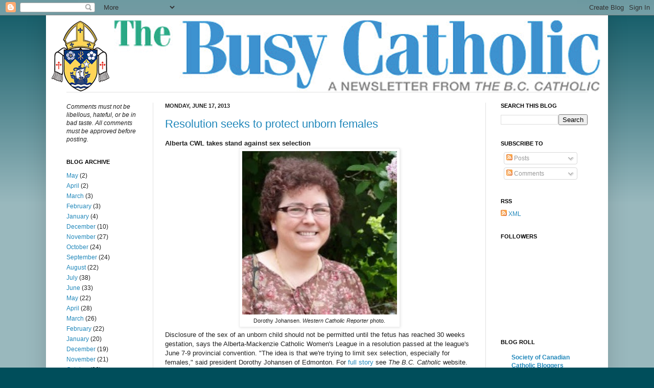

--- FILE ---
content_type: text/html; charset=UTF-8
request_url: http://busycatholic.blogspot.com/2013/06/resolution-seeks-to-protect-unborn.html
body_size: 12493
content:
<!DOCTYPE html>
<html class='v2' dir='ltr' xmlns='http://www.w3.org/1999/xhtml' xmlns:b='http://www.google.com/2005/gml/b' xmlns:data='http://www.google.com/2005/gml/data' xmlns:expr='http://www.google.com/2005/gml/expr'>
<head>
<link href='https://www.blogger.com/static/v1/widgets/335934321-css_bundle_v2.css' rel='stylesheet' type='text/css'/>
<meta content='IE=EmulateIE7' http-equiv='X-UA-Compatible'/>
<meta content='width=1100' name='viewport'/>
<meta content='text/html; charset=UTF-8' http-equiv='Content-Type'/>
<meta content='blogger' name='generator'/>
<link href='http://busycatholic.blogspot.com/favicon.ico' rel='icon' type='image/x-icon'/>
<link href='http://busycatholic.blogspot.com/2013/06/resolution-seeks-to-protect-unborn.html' rel='canonical'/>
<link rel="alternate" type="application/atom+xml" title="The Busy Catholic - Atom" href="http://busycatholic.blogspot.com/feeds/posts/default" />
<link rel="alternate" type="application/rss+xml" title="The Busy Catholic - RSS" href="http://busycatholic.blogspot.com/feeds/posts/default?alt=rss" />
<link rel="service.post" type="application/atom+xml" title="The Busy Catholic - Atom" href="https://www.blogger.com/feeds/7755901990281801992/posts/default" />

<link rel="alternate" type="application/atom+xml" title="The Busy Catholic - Atom" href="http://busycatholic.blogspot.com/feeds/2518886919595735625/comments/default" />
<!--Can't find substitution for tag [blog.ieCssRetrofitLinks]-->
<link href='https://blogger.googleusercontent.com/img/b/R29vZ2xl/AVvXsEhQdwhg5xyfKRyYK-6MR4UHJeCTPKd7G200lu6VivRMyEQHhzWz9yvUIfY1vny6l1v5zOi75q3SO1v1uxMeI6mqLbew3u8c0FkKHcApD1lzt3qkmAdCVbGBkvZPuVt7eaWt69X7I7Qu6d0/s320/wcan13-06-17resized.jpg' rel='image_src'/>
<meta content='http://busycatholic.blogspot.com/2013/06/resolution-seeks-to-protect-unborn.html' property='og:url'/>
<meta content='Resolution seeks to protect unborn females' property='og:title'/>
<meta content='The B.C. Catholic newspaper blog. Publishing since 1931 in Vancouver.' property='og:description'/>
<meta content='https://blogger.googleusercontent.com/img/b/R29vZ2xl/AVvXsEhQdwhg5xyfKRyYK-6MR4UHJeCTPKd7G200lu6VivRMyEQHhzWz9yvUIfY1vny6l1v5zOi75q3SO1v1uxMeI6mqLbew3u8c0FkKHcApD1lzt3qkmAdCVbGBkvZPuVt7eaWt69X7I7Qu6d0/w1200-h630-p-k-no-nu/wcan13-06-17resized.jpg' property='og:image'/>
<title>The Busy Catholic: Resolution seeks to protect unborn females</title>
<style id='page-skin-1' type='text/css'><!--
/*
-----------------------------------------------
----------------------------------------------- */
/* Variable definitions
====================
<Variable name="keycolor" description="Main Color" type="color" default="#66bbdd"/>
<Group description="Page Text" selector=".content-inner">
<Variable name="body.font" description="Font" type="font"
default="normal normal 12px Arial, Tahoma, Helvetica, FreeSans, sans-serif"/>
<Variable name="body.text.color" description="Text Color" type="color" default="#222222"/>
</Group>
<Group description="Backgrounds" selector=".body-fauxcolumns-outer">
<Variable name="body.background.color" description="Outer Background" type="color" default="#66bbdd"/>
<Variable name="content.background.color" description="Main Background" type="color" default="#ffffff"/>
<Variable name="header.background.color" description="Header Background" type="color" default="transparent"/>
</Group>
<Group description="Links" selector=".main-outer">
<Variable name="link.color" description="Link Color" type="color" default="#2288bb"/>
<Variable name="link.visited.color" description="Visited Color" type="color" default="#888888"/>
<Variable name="link.hover.color" description="Hover Color" type="color" default="#33aaff"/>
</Group>
<Group description="Blog Title" selector=".header">
<Variable name="header.font" description="Font" type="font"
default="normal normal 60px Arial, Tahoma, Helvetica, FreeSans, sans-serif"/>
<Variable name="header.text.color" description="Title Color" type="color" default="#3399bb" />
<Variable name="description.text.color" description="Description Color" type="color"
default="#777777" />
</Group>
<Group description="Tabs Text" selector=".tabs-outer .PageList">
<Variable name="tabs.font" description="Font" type="font"
default="normal normal 14px Arial, Tahoma, Helvetica, FreeSans, sans-serif"/>
<Variable name="tabs.text.color" description="Text Color" type="color" default="#999999"/>
<Variable name="tabs.selected.text.color" description="Selected Color" type="color" default="#000000"/>
</Group>
<Group description="Tabs Background" selector=".tabs-outer .PageList">
<Variable name="tabs.background.color" description="Background Color" type="color" default="#f5f5f5"/>
<Variable name="tabs.selected.background.color" description="Selected Color" type="color" default="#eeeeee"/>
</Group>
<Group description="Post Title" selector=".post">
<Variable name="post.title.font" description="Font" type="font"
default="normal normal 22px Arial, Tahoma, Helvetica, FreeSans, sans-serif"/>
</Group>
<Group description="Date Header" selector=".date-header">
<Variable name="date.header.color" description="Text Color" type="color"
default="#222222"/>
<Variable name="date.header.background.color" description="Background Color" type="color"
default="transparent"/>
</Group>
<Group description="Post Footer" selector=".post-footer">
<Variable name="post.footer.text.color" description="Text Color" type="color" default="#666666"/>
<Variable name="post.footer.background.color" description="Background Color" type="color"
default="#f9f9f9"/>
<Variable name="post.footer.border.color" description="Shadow Color" type="color" default="#eeeeee"/>
</Group>
<Group description="Gadgets" selector=".sidebar .widget">
<Variable name="widget.title.font" description="Title Font" type="font"
default="normal bold 11px Arial, Tahoma, Helvetica, FreeSans, sans-serif"/>
<Variable name="widget.title.text.color" description="Title Color" type="color" default="#000000"/>
<Variable name="widget.alternate.text.color" description="Alternate Color" type="color" default="#999999"/>
</Group>
<Group description="Images" selector=".main-inner">
<Variable name="image.background.color" description="Background Color" type="color" default="#ffffff"/>
<Variable name="image.border.color" description="Border Color" type="color" default="#eeeeee"/>
<Variable name="image.text.color" description="Caption Text Color" type="color" default="#222222"/>
</Group>
<Group description="Accents" selector=".content-inner">
<Variable name="body.rule.color" description="Separator Line Color" type="color" default="#eeeeee"/>
<Variable name="tabs.border.color" description="Tabs Border Color" type="color" default="#e1e1e1"/>
</Group>
<Variable name="body.background" description="Body Background" type="background"
color="#004e5b" default="$(color) none repeat scroll top left"/>
<Variable name="body.background.override" description="Body Background Override" type="string" default=""/>
<Variable name="body.background.gradient.cap" description="Body Gradient Cap" type="url"
default="url(http://www.blogblog.com/1kt/simple/gradients_light.png)"/>
<Variable name="body.background.gradient.tile" description="Body Gradient Tile" type="url"
default="url(http://www.blogblog.com/1kt/simple/body_gradient_tile_light.png)"/>
<Variable name="content.background.color.selector" description="Content Background Color Selector" type="string" default=".content-inner"/>
<Variable name="content.padding" description="Content Padding" type="length" default="10px"/>
<Variable name="content.padding.horizontal" description="Content Horizontal Padding" type="length" default="10px"/>
<Variable name="content.shadow.spread" description="Content Shadow Spread" type="length" default="40px"/>
<Variable name="content.shadow.spread.webkit" description="Content Shadow Spread (WebKit)" type="length" default="5px"/>
<Variable name="content.shadow.spread.ie" description="Content Shadow Spread (IE)" type="length" default="10px"/>
<Variable name="main.border.width" description="Main Border Width" type="length" default="0"/>
<Variable name="header.background.gradient" description="Header Gradient" type="url" default="none"/>
<Variable name="header.shadow.offset.left" description="Header Shadow Offset Left" type="length" default="-1px"/>
<Variable name="header.shadow.offset.top" description="Header Shadow Offset Top" type="length" default="-1px"/>
<Variable name="header.shadow.spread" description="Header Shadow Spread" type="length" default="1px"/>
<Variable name="header.padding" description="Header Padding" type="length" default="10px"/>
<Variable name="header.border.size" description="Header Border Size" type="length" default="1px"/>
<Variable name="header.bottom.border.size" description="Header Bottom Border Size" type="length" default="1px"/>
<Variable name="header.border.horizontalsize" description="Header Horizontal Border Size" type="length" default="0"/>
<Variable name="description.text.size" description="Description Text Size" type="string" default="140%"/>
<Variable name="tabs.margin.top" description="Tabs Margin Top" type="length" default="0" />
<Variable name="tabs.margin.side" description="Tabs Side Margin" type="length" default="30px" />
<Variable name="tabs.background.gradient" description="Tabs Background Gradient" type="url"
default="url(http://www.blogblog.com/1kt/simple/gradients_light.png)"/>
<Variable name="tabs.border.width" description="Tabs Border Width" type="length" default="1px"/>
<Variable name="tabs.bevel.border.width" description="Tabs Bevel Border Width" type="length" default="1px"/>
<Variable name="date.header.padding" description="Date Header Padding" type="string" default="inherit"/>
<Variable name="date.header.letterspacing" description="Date Header Letter Spacing" type="string" default="inherit"/>
<Variable name="post.margin.bottom" description="Post Bottom Margin" type="length" default="25px"/>
<Variable name="image.border.small.size" description="Image Border Small Size" type="length" default="2px"/>
<Variable name="image.border.large.size" description="Image Border Large Size" type="length" default="5px"/>
<Variable name="page.width.selector" description="Page Width Selector" type="string" default=".region-inner"/>
<Variable name="page.width" description="Page Width" type="string" default="auto"/>
<Variable name="main.section.margin" description="Main Section Margin" type="length" default="8px"/>
<Variable name="main.padding" description="Main Padding" type="length" default="8px"/>
<Variable name="main.padding.top" description="Main Padding Top" type="length" default="20px"/>
<Variable name="main.padding.bottom" description="Main Padding Bottom" type="length" default="20px"/>
<Variable name="paging.background"
color="#ffffff"
description="Background of blog paging area" type="background"
default="transparent none no-repeat scroll top center"/>
<Variable name="footer.bevel" description="Bevel border length of footer" type="length" default="0"/>
<Variable name="startSide" description="Side where text starts in blog language" type="automatic" default="left"/>
<Variable name="endSide" description="Side where text ends in blog language" type="automatic" default="right"/>
*/
/* Content
----------------------------------------------- */
body {
font: normal normal 12px Arial, Tahoma, Helvetica, FreeSans, sans-serif;
color: #222222;
background: #004e5b none repeat scroll top left;
padding: 0 40px 40px 40px;
}
body.mobile {
padding: 0 5px 5px;
}
html body .region-inner {
min-width: 0;
max-width: 100%;
width: auto;
}
a:link {
text-decoration:none;
color: #2288bb;
}
a:visited {
text-decoration:none;
color: #888888;
}
a:hover {
text-decoration:underline;
color: #33aaff;
}
.body-fauxcolumn-outer .fauxcolumn-inner {
background: transparent url(http://www.blogblog.com/1kt/simple/body_gradient_tile_light.png) repeat scroll top left;
_background-image: none;
}
.body-fauxcolumn-outer .cap-top {
position: absolute;
z-index: 1;
height: 400px;
width: 100%;
background: #004e5b none repeat scroll top left;
}
.body-fauxcolumn-outer .cap-top .cap-left {
width: 100%;
background: transparent url(http://www.blogblog.com/1kt/simple/gradients_light.png) repeat-x scroll top left;
_background-image: none;
}
.content-outer {
-moz-box-shadow: 0 0 40px rgba(0, 0, 0, .15);
-webkit-box-shadow: 0 0 5px rgba(0, 0, 0, .15);
-goog-ms-box-shadow: 0 0 10px #333333;
box-shadow: 0 0 40px rgba(0, 0, 0, .15);
margin-bottom: 1px;
}
.content-inner {
padding: 10px 10px;
}
.content-inner {
background-color: #ffffff;
}
/* Header
----------------------------------------------- */
.header-outer {
background: transparent none repeat-x scroll 0 -400px;
_background-image: none;
}
.Header h1 {
font: normal normal 60px Arial, Tahoma, Helvetica, FreeSans, sans-serif;
color: #3399bb;
text-shadow: -1px -1px 1px rgba(0, 0, 0, .2);
}
.Header h1 a {
color: #3399bb;
}
.Header .description {
font-size: 140%;
color: #777777;
}
.header-inner .Header .titlewrapper {
padding: 22px 10px;
}
.header-inner .Header .descriptionwrapper {
padding: 0 10px;
}
/* Tabs
----------------------------------------------- */
.tabs-inner .section:first-child {
border-top: 1px solid #e1e1e1;
}
.tabs-inner .section:first-child ul {
margin-top: -1px;
border-top: 1px solid #e1e1e1;
border-left: 0 solid #e1e1e1;
border-right: 0 solid #e1e1e1;
}
.tabs-inner .widget ul {
background: #f5f5f5 url(http://www.blogblog.com/1kt/simple/gradients_light.png) repeat-x scroll 0 -800px;
_background-image: none;
border-bottom: 1px solid #e1e1e1;
margin-top: 0;
margin-left: -30px;
margin-right: -30px;
}
.tabs-inner .widget li a {
display: inline-block;
padding: .6em 1em;
font: normal normal 14px Arial, Tahoma, Helvetica, FreeSans, sans-serif;
color: #999999;
border-left: 1px solid #ffffff;
border-right: 1px solid #e1e1e1;
}
.tabs-inner .widget li:first-child a {
border-left: none;
}
.tabs-inner .widget li.selected a, .tabs-inner .widget li a:hover {
color: #000000;
background-color: #eeeeee;
text-decoration: none;
}
/* Columns
----------------------------------------------- */
.main-outer {
border-top: 0 solid #e1e1e1;
}
.fauxcolumn-left-outer .fauxcolumn-inner {
border-right: 1px solid #e1e1e1;
}
.fauxcolumn-right-outer .fauxcolumn-inner {
border-left: 1px solid #e1e1e1;
}
/* Headings
----------------------------------------------- */
h2 {
margin: 0 0 1em 0;
font: normal bold 11px Arial, Tahoma, Helvetica, FreeSans, sans-serif;
color: #000000;
text-transform: uppercase;
}
/* Widgets
----------------------------------------------- */
.widget .zippy {
color: #999999;
text-shadow: 2px 2px 1px rgba(0, 0, 0, .1);
}
.widget .popular-posts ul {
list-style: none;
}
/* Posts
----------------------------------------------- */
.date-header span {
background-color: transparent;
color: #222222;
padding: inherit;
letter-spacing: inherit
}
.main-inner {
padding-top: 20px;
padding-bottom: 20px;
}
.main-inner .column-center-inner {
padding: 0 8px;
}
.main-inner .column-center-inner .section {
margin: 0 15px;
}
.post {
margin: 0 0 25px 0;
}
h3.post-title, .comments h4 {
font: normal normal 22px Arial, Tahoma, Helvetica, FreeSans, sans-serif;
margin: .75em 0 0;
}
.post-body {
font-size: 110%;
line-height: 1.4;
position: relative;
}
.post-body img, .post-body .tr-caption-container, .Profile img, .Image img,
.BlogList .item-thumbnail img {
padding: 2px;
background: #ffffff;
border: 1px solid #eeeeee;
-moz-box-shadow: 1px 1px 5px rgba(0, 0, 0, .1);
-webkit-box-shadow: 1px 1px 5px rgba(0, 0, 0, .1);
box-shadow: 1px 1px 5px rgba(0, 0, 0, .1);
}
.post-body img, .post-body .tr-caption-container {
padding: 5px;
}
.post-body .tr-caption-container {
color: #222222;
}
.post-body .tr-caption-container img {
padding: 0;
background: transparent;
border: none;
-moz-box-shadow: 0 0 0 rgba(0, 0, 0, .1);
-webkit-box-shadow: 0 0 0 rgba(0, 0, 0, .1);
box-shadow: 0 0 0 rgba(0, 0, 0, .1);
}
.post-header {
margin: 0 0 1.5em;
line-height: 1.6;
font-size: 90%;
}
.post-footer {
margin: 20px -2px 0;
padding: 5px 10px;
color: #666666;
background-color: #f9f9f9;
border-bottom: 1px solid #eeeeee;
line-height: 1.6;
font-size: 90%;
}
#comments .comment-author {
padding-top: 1.5em;
border-top: 1px solid #e1e1e1;
background-position: 0 1.5em;
}
#comments .comment-author:first-child {
padding-top: 0;
border-top: none;
}
.avatar-image-container {
margin: .2em 0 0;
}
#comments .avatar-image-container img {
border: 1px solid #eeeeee;
}
/* Accents
---------------------------------------------- */
.section-columns td.columns-cell {
border-left: 1px solid #e1e1e1;
}
.blog-pager {
background: transparent none no-repeat scroll top center;
}
.blog-pager-older-link, .home-link,
.blog-pager-newer-link {
background-color: #ffffff;
padding: 5px;
}
.footer-outer {
border-top: 0 dashed #bbbbbb;
}

--></style>
<style id='template-skin-1' type='text/css'><!--
body {
min-width: 1100px;
}
.content-outer, .content-fauxcolumn-outer, .region-inner {
min-width: 1100px;
max-width: 1100px;
_width: 1100px;
}
.main-inner .columns {
padding-left: 200px;
padding-right: 230px;
}
.main-inner .fauxcolumn-center-outer {
left: 200px;
right: 230px;
/* IE6 does not respect left and right together */
_width: expression(this.parentNode.offsetWidth -
parseInt("200px") -
parseInt("230px") + 'px');
}
.main-inner .fauxcolumn-left-outer {
width: 200px;
}
.main-inner .fauxcolumn-right-outer {
width: 230px;
}
.main-inner .column-left-outer {
width: 200px;
right: 100%;
margin-left: -200px;
}
.main-inner .column-right-outer {
width: 230px;
margin-right: -230px;
}
#layout {
min-width: 0;
}
#layout .content-outer {
min-width: 0;
width: 800px;
}
#layout .region-inner {
min-width: 0;
width: auto;
}
--></style>
<link href='https://www.blogger.com/dyn-css/authorization.css?targetBlogID=7755901990281801992&amp;zx=b910a7fa-6e40-4df2-9547-35f22b966e0b' media='none' onload='if(media!=&#39;all&#39;)media=&#39;all&#39;' rel='stylesheet'/><noscript><link href='https://www.blogger.com/dyn-css/authorization.css?targetBlogID=7755901990281801992&amp;zx=b910a7fa-6e40-4df2-9547-35f22b966e0b' rel='stylesheet'/></noscript>
<meta name='google-adsense-platform-account' content='ca-host-pub-1556223355139109'/>
<meta name='google-adsense-platform-domain' content='blogspot.com'/>

</head>
<body class='loading'>
<div class='navbar section' id='navbar'><div class='widget Navbar' data-version='1' id='Navbar1'><script type="text/javascript">
    function setAttributeOnload(object, attribute, val) {
      if(window.addEventListener) {
        window.addEventListener('load',
          function(){ object[attribute] = val; }, false);
      } else {
        window.attachEvent('onload', function(){ object[attribute] = val; });
      }
    }
  </script>
<div id="navbar-iframe-container"></div>
<script type="text/javascript" src="https://apis.google.com/js/platform.js"></script>
<script type="text/javascript">
      gapi.load("gapi.iframes:gapi.iframes.style.bubble", function() {
        if (gapi.iframes && gapi.iframes.getContext) {
          gapi.iframes.getContext().openChild({
              url: 'https://www.blogger.com/navbar/7755901990281801992?po\x3d2518886919595735625\x26origin\x3dhttp://busycatholic.blogspot.com',
              where: document.getElementById("navbar-iframe-container"),
              id: "navbar-iframe"
          });
        }
      });
    </script><script type="text/javascript">
(function() {
var script = document.createElement('script');
script.type = 'text/javascript';
script.src = '//pagead2.googlesyndication.com/pagead/js/google_top_exp.js';
var head = document.getElementsByTagName('head')[0];
if (head) {
head.appendChild(script);
}})();
</script>
</div></div>
<div class='body-fauxcolumns'>
<div class='fauxcolumn-outer body-fauxcolumn-outer'>
<div class='cap-top'>
<div class='cap-left'></div>
<div class='cap-right'></div>
</div>
<div class='fauxborder-left'>
<div class='fauxborder-right'></div>
<div class='fauxcolumn-inner'>
</div>
</div>
<div class='cap-bottom'>
<div class='cap-left'></div>
<div class='cap-right'></div>
</div>
</div>
</div>
<div class='content'>
<div class='content-fauxcolumns'>
<div class='fauxcolumn-outer content-fauxcolumn-outer'>
<div class='cap-top'>
<div class='cap-left'></div>
<div class='cap-right'></div>
</div>
<div class='fauxborder-left'>
<div class='fauxborder-right'></div>
<div class='fauxcolumn-inner'>
</div>
</div>
<div class='cap-bottom'>
<div class='cap-left'></div>
<div class='cap-right'></div>
</div>
</div>
</div>
<div class='content-outer'>
<div class='content-cap-top cap-top'>
<div class='cap-left'></div>
<div class='cap-right'></div>
</div>
<div class='fauxborder-left content-fauxborder-left'>
<div class='fauxborder-right content-fauxborder-right'></div>
<div class='content-inner'>
<header>
<div class='header-outer'>
<div class='header-cap-top cap-top'>
<div class='cap-left'></div>
<div class='cap-right'></div>
</div>
<div class='fauxborder-left header-fauxborder-left'>
<div class='fauxborder-right header-fauxborder-right'></div>
<div class='region-inner header-inner'>
<div class='header section' id='header'><div class='widget Header' data-version='1' id='Header1'>
<div id='header-inner'>
<a href='http://busycatholic.blogspot.com/' style='display: block'>
<img alt='The Busy Catholic' height='140px; ' id='Header1_headerimg' src='https://blogger.googleusercontent.com/img/b/R29vZ2xl/AVvXsEgRxEefKqYL5964zmOeuGqjvE5Mb8SAtaDsN9zeiTn2cWTKrRLHXMtD8hyphenhyphenjufTtZXZm42OXsdpFIYV7INcmwASndGQtuKoKdwRdBeFcQqfixYdWrN8Hu-eyu-zhYUgG4AC3R_teRV14h90c/s1600/CLR-TheBusyCatholic-masthead3.png' style='display: block' width='1075px; '/>
</a>
</div>
</div></div>
</div>
</div>
<div class='header-cap-bottom cap-bottom'>
<div class='cap-left'></div>
<div class='cap-right'></div>
</div>
</div>
</header>
<div class='tabs-outer'>
<div class='tabs-cap-top cap-top'>
<div class='cap-left'></div>
<div class='cap-right'></div>
</div>
<div class='fauxborder-left tabs-fauxborder-left'>
<div class='fauxborder-right tabs-fauxborder-right'></div>
<div class='region-inner tabs-inner'>
<div class='tabs no-items section' id='crosscol'></div>
<div class='tabs no-items section' id='crosscol-overflow'></div>
</div>
</div>
<div class='tabs-cap-bottom cap-bottom'>
<div class='cap-left'></div>
<div class='cap-right'></div>
</div>
</div>
<div class='main-outer'>
<div class='main-cap-top cap-top'>
<div class='cap-left'></div>
<div class='cap-right'></div>
</div>
<div class='fauxborder-left main-fauxborder-left'>
<div class='fauxborder-right main-fauxborder-right'></div>
<div class='region-inner main-inner'>
<div class='columns fauxcolumns'>
<div class='fauxcolumn-outer fauxcolumn-center-outer'>
<div class='cap-top'>
<div class='cap-left'></div>
<div class='cap-right'></div>
</div>
<div class='fauxborder-left'>
<div class='fauxborder-right'></div>
<div class='fauxcolumn-inner'>
</div>
</div>
<div class='cap-bottom'>
<div class='cap-left'></div>
<div class='cap-right'></div>
</div>
</div>
<div class='fauxcolumn-outer fauxcolumn-left-outer'>
<div class='cap-top'>
<div class='cap-left'></div>
<div class='cap-right'></div>
</div>
<div class='fauxborder-left'>
<div class='fauxborder-right'></div>
<div class='fauxcolumn-inner'>
</div>
</div>
<div class='cap-bottom'>
<div class='cap-left'></div>
<div class='cap-right'></div>
</div>
</div>
<div class='fauxcolumn-outer fauxcolumn-right-outer'>
<div class='cap-top'>
<div class='cap-left'></div>
<div class='cap-right'></div>
</div>
<div class='fauxborder-left'>
<div class='fauxborder-right'></div>
<div class='fauxcolumn-inner'>
</div>
</div>
<div class='cap-bottom'>
<div class='cap-left'></div>
<div class='cap-right'></div>
</div>
</div>
<!-- corrects IE6 width calculation -->
<div class='columns-inner'>
<div class='column-center-outer'>
<div class='column-center-inner'>
<div class='main section' id='main'><div class='widget Blog' data-version='1' id='Blog1'>
<div class='blog-posts hfeed'>

          <div class="date-outer">
        
<h2 class='date-header'><span>Monday, June 17, 2013</span></h2>

          <div class="date-posts">
        
<div class='post-outer'>
<div class='post hentry'>
<a name='2518886919595735625'></a>
<h3 class='post-title entry-title'>
<a href='http://busycatholic.blogspot.com/2013/06/resolution-seeks-to-protect-unborn.html'>Resolution seeks to protect unborn females</a>
</h3>
<div class='post-header'>
<div class='post-header-line-1'></div>
</div>
<div class='post-body entry-content'>
<b>Alberta CWL takes stand against sex selection</b><br />
<table align="center" cellpadding="0" cellspacing="0" class="tr-caption-container" style="margin-left: auto; margin-right: auto; text-align: center;"><tbody>
<tr><td style="text-align: center;"><a href="https://blogger.googleusercontent.com/img/b/R29vZ2xl/AVvXsEhQdwhg5xyfKRyYK-6MR4UHJeCTPKd7G200lu6VivRMyEQHhzWz9yvUIfY1vny6l1v5zOi75q3SO1v1uxMeI6mqLbew3u8c0FkKHcApD1lzt3qkmAdCVbGBkvZPuVt7eaWt69X7I7Qu6d0/s1600/wcan13-06-17resized.jpg" imageanchor="1" style="margin-left: auto; margin-right: auto;"><img border="0" height="320" src="https://blogger.googleusercontent.com/img/b/R29vZ2xl/AVvXsEhQdwhg5xyfKRyYK-6MR4UHJeCTPKd7G200lu6VivRMyEQHhzWz9yvUIfY1vny6l1v5zOi75q3SO1v1uxMeI6mqLbew3u8c0FkKHcApD1lzt3qkmAdCVbGBkvZPuVt7eaWt69X7I7Qu6d0/s320/wcan13-06-17resized.jpg" width="303" /></a></td></tr>
<tr><td class="tr-caption" style="text-align: center;">Dorothy Johansen. <i>Western Catholic Reporter</i> photo.</td></tr>
</tbody></table>
Disclosure of the sex of an unborn child should not be permitted until the fetus has reached 30 weeks gestation, says the Alberta-Mackenzie Catholic Women's League in a resolution passed at the league's June 7-9 provincial convention. "The idea is that we're trying to limit sex selection, especially for females," said president Dorothy Johansen of Edmonton. For <a href="http://www.bccatholic.org/component/content/article/1-latest-news/2832-resolution-seeks-to-protect-unborn-females" target="_blank">full story</a> see <i>The B.C. Catholic</i> website.<br /><br /><br />Other stories recently posted to the site include:<br /><br /><b>Columbus Residence </b><b>fundraiser features wine and cheese reception, vacation package raffle</b><br /><br />The flavour may have changed for this year's Columbus Residence fundraiser, but the taste for excitement remains. Instead of their usual sit-down dinner, the Knights of Columbus organization, which provides housing for seniors, hosted a wine and cheese reception. It featured a raffle that will whisk lucky winners away to the Napa Valley, Whistler, or Alaska. For <a href="http://www.bccatholic.org/component/content/article/1-latest-news/2829-columbus-residence-changes-track" target="_blank">full story</a> see <i>The B.C. Catholic</i> website.<br /><br /><br /><b>Campaign hopes to draw hipsters back to Mass</b><br /><br />If the medium is the message, then the Diocese of Brooklyn's new ad campaign certainly proves the late Marshall McLuhan correct. The Wall Street Journal, Saturday Night Live and The Colbert Report have all featured the diocese's creative brainstorm, which cost a mere $14,000.  For<a href="http://www.bccatholic.org/component/content/article/1-latest-news/2833-diocese-entices-through-ads" target="_blank"> full story</a> see <i>The B.C. Catholic</i> website.
<div style='clear: both;'></div>
</div>
<div class='post-footer'>
<div class='post-footer-line post-footer-line-1'><span class='post-author vcard'>
Posted by
<span class='fn'>The Busy Catholic</span>
</span>
<span class='post-timestamp'>
at
<a class='timestamp-link' href='http://busycatholic.blogspot.com/2013/06/resolution-seeks-to-protect-unborn.html' rel='bookmark' title='permanent link'><abbr class='published' title='2013-06-17T10:28:00-07:00'>10:28&#8239;AM</abbr></a>
</span>
<span class='post-comment-link'>
</span>
<span class='post-icons'>
<span class='item-action'>
<a href='https://www.blogger.com/email-post/7755901990281801992/2518886919595735625' title='Email Post'>
<img alt='' class='icon-action' height='13' src='http://img1.blogblog.com/img/icon18_email.gif' width='18'/>
</a>
</span>
<span class='item-control blog-admin pid-2137884481'>
<a href='https://www.blogger.com/post-edit.g?blogID=7755901990281801992&postID=2518886919595735625&from=pencil' title='Edit Post'>
<img alt='' class='icon-action' height='18' src='https://resources.blogblog.com/img/icon18_edit_allbkg.gif' width='18'/>
</a>
</span>
</span>
<span class='post-backlinks post-comment-link'>
</span>
<div class='post-share-buttons'>
<a class='goog-inline-block share-button sb-email' href='https://www.blogger.com/share-post.g?blogID=7755901990281801992&postID=2518886919595735625&target=email' target='_blank' title='Email This'><span class='share-button-link-text'>Email This</span></a><a class='goog-inline-block share-button sb-blog' href='https://www.blogger.com/share-post.g?blogID=7755901990281801992&postID=2518886919595735625&target=blog' onclick='window.open(this.href, "_blank", "height=270,width=475"); return false;' target='_blank' title='BlogThis!'><span class='share-button-link-text'>BlogThis!</span></a><a class='goog-inline-block share-button sb-twitter' href='https://www.blogger.com/share-post.g?blogID=7755901990281801992&postID=2518886919595735625&target=twitter' target='_blank' title='Share to X'><span class='share-button-link-text'>Share to X</span></a><a class='goog-inline-block share-button sb-facebook' href='https://www.blogger.com/share-post.g?blogID=7755901990281801992&postID=2518886919595735625&target=facebook' onclick='window.open(this.href, "_blank", "height=430,width=640"); return false;' target='_blank' title='Share to Facebook'><span class='share-button-link-text'>Share to Facebook</span></a><a class='goog-inline-block share-button sb-pinterest' href='https://www.blogger.com/share-post.g?blogID=7755901990281801992&postID=2518886919595735625&target=pinterest' target='_blank' title='Share to Pinterest'><span class='share-button-link-text'>Share to Pinterest</span></a>
</div>
</div>
<div class='post-footer-line post-footer-line-2'><span class='post-labels'>
Posted by:
<a href='http://busycatholic.blogspot.com/search/label/Bernard%20Murphy' rel='tag'>Bernard Murphy</a>
</span>
</div>
<div class='post-footer-line post-footer-line-3'><span class='reaction-buttons'>
</span>
</div>
</div>
</div>
<div class='comments' id='comments'>
<a name='comments'></a>
<h4>No comments:</h4>
<div id='Blog1_comments-block-wrapper'>
<dl class='avatar-comment-indent' id='comments-block'>
</dl>
</div>
<p class='comment-footer'>
<div class='comment-form'>
<a name='comment-form'></a>
<h4 id='comment-post-message'>Post a Comment</h4>
<p>Leave a comment about this post.</p>
<a href='https://www.blogger.com/comment/frame/7755901990281801992?po=2518886919595735625&hl=en&saa=85391&origin=http://busycatholic.blogspot.com' id='comment-editor-src'></a>
<iframe allowtransparency='true' class='blogger-iframe-colorize blogger-comment-from-post' frameborder='0' height='410px' id='comment-editor' name='comment-editor' src='' width='100%'></iframe>
<script src='https://www.blogger.com/static/v1/jsbin/2830521187-comment_from_post_iframe.js' type='text/javascript'></script>
<script type='text/javascript'>
      BLOG_CMT_createIframe('https://www.blogger.com/rpc_relay.html');
    </script>
</div>
</p>
</div>
</div>

        </div></div>
      
</div>
<div class='blog-pager' id='blog-pager'>
<span id='blog-pager-newer-link'>
<a class='blog-pager-newer-link' href='http://busycatholic.blogspot.com/2013/06/couple-celebrates-over-80-years.html' id='Blog1_blog-pager-newer-link' title='Newer Post'>Newer Post</a>
</span>
<span id='blog-pager-older-link'>
<a class='blog-pager-older-link' href='http://busycatholic.blogspot.com/2013/06/enjoy-weekend-aboriginal-way.html' id='Blog1_blog-pager-older-link' title='Older Post'>Older Post</a>
</span>
<a class='home-link' href='http://busycatholic.blogspot.com/'>Home</a>
</div>
<div class='clear'></div>
<div class='post-feeds'>
<div class='feed-links'>
Subscribe to:
<a class='feed-link' href='http://busycatholic.blogspot.com/feeds/2518886919595735625/comments/default' target='_blank' type='application/atom+xml'>Post Comments (Atom)</a>
</div>
</div>
</div><div class='widget HTML' data-version='1' id='HTML5'>
<h2 class='title'>Rules for commenting</h2>
<div class='widget-content'>
Posts and comments to The Busy Catholic must be marked by Christian charity and respect for the truth. They should be on topic and presume the good will of other contributors.

Discussion should take place primarily from a faith perspective. We reserve the right to end discussion on any topic any time we feel the discussion is no longer productive.
</div>
<div class='clear'></div>
</div></div>
</div>
</div>
<div class='column-left-outer'>
<div class='column-left-inner'>
<aside>
<div class='sidebar section' id='sidebar-left-1'><div class='widget HTML' data-version='1' id='HTML2'>
<div class='widget-content'>
<i>Comments must not be libellous, hateful, or be in bad taste. All comments must be approved before posting.</i>
</div>
<div class='clear'></div>
</div><div class='widget BlogArchive' data-version='1' id='BlogArchive1'>
<h2>Blog Archive</h2>
<div class='widget-content'>
<div id='ArchiveList'>
<div id='BlogArchive1_ArchiveList'>
<ul class='flat'>
<li class='archivedate'>
<a href='http://busycatholic.blogspot.com/2017/05/'>May</a> (2)
      </li>
<li class='archivedate'>
<a href='http://busycatholic.blogspot.com/2017/04/'>April</a> (2)
      </li>
<li class='archivedate'>
<a href='http://busycatholic.blogspot.com/2017/03/'>March</a> (3)
      </li>
<li class='archivedate'>
<a href='http://busycatholic.blogspot.com/2017/02/'>February</a> (3)
      </li>
<li class='archivedate'>
<a href='http://busycatholic.blogspot.com/2017/01/'>January</a> (4)
      </li>
<li class='archivedate'>
<a href='http://busycatholic.blogspot.com/2016/12/'>December</a> (10)
      </li>
<li class='archivedate'>
<a href='http://busycatholic.blogspot.com/2016/11/'>November</a> (27)
      </li>
<li class='archivedate'>
<a href='http://busycatholic.blogspot.com/2016/10/'>October</a> (24)
      </li>
<li class='archivedate'>
<a href='http://busycatholic.blogspot.com/2016/09/'>September</a> (24)
      </li>
<li class='archivedate'>
<a href='http://busycatholic.blogspot.com/2016/08/'>August</a> (22)
      </li>
<li class='archivedate'>
<a href='http://busycatholic.blogspot.com/2016/07/'>July</a> (38)
      </li>
<li class='archivedate'>
<a href='http://busycatholic.blogspot.com/2016/06/'>June</a> (33)
      </li>
<li class='archivedate'>
<a href='http://busycatholic.blogspot.com/2016/05/'>May</a> (22)
      </li>
<li class='archivedate'>
<a href='http://busycatholic.blogspot.com/2016/04/'>April</a> (28)
      </li>
<li class='archivedate'>
<a href='http://busycatholic.blogspot.com/2016/03/'>March</a> (26)
      </li>
<li class='archivedate'>
<a href='http://busycatholic.blogspot.com/2016/02/'>February</a> (22)
      </li>
<li class='archivedate'>
<a href='http://busycatholic.blogspot.com/2016/01/'>January</a> (20)
      </li>
<li class='archivedate'>
<a href='http://busycatholic.blogspot.com/2015/12/'>December</a> (19)
      </li>
<li class='archivedate'>
<a href='http://busycatholic.blogspot.com/2015/11/'>November</a> (21)
      </li>
<li class='archivedate'>
<a href='http://busycatholic.blogspot.com/2015/10/'>October</a> (26)
      </li>
<li class='archivedate'>
<a href='http://busycatholic.blogspot.com/2015/09/'>September</a> (22)
      </li>
<li class='archivedate'>
<a href='http://busycatholic.blogspot.com/2015/08/'>August</a> (16)
      </li>
<li class='archivedate'>
<a href='http://busycatholic.blogspot.com/2015/07/'>July</a> (31)
      </li>
<li class='archivedate'>
<a href='http://busycatholic.blogspot.com/2015/06/'>June</a> (29)
      </li>
<li class='archivedate'>
<a href='http://busycatholic.blogspot.com/2015/05/'>May</a> (33)
      </li>
<li class='archivedate'>
<a href='http://busycatholic.blogspot.com/2015/04/'>April</a> (28)
      </li>
<li class='archivedate'>
<a href='http://busycatholic.blogspot.com/2015/03/'>March</a> (26)
      </li>
<li class='archivedate'>
<a href='http://busycatholic.blogspot.com/2015/02/'>February</a> (24)
      </li>
<li class='archivedate'>
<a href='http://busycatholic.blogspot.com/2015/01/'>January</a> (31)
      </li>
<li class='archivedate'>
<a href='http://busycatholic.blogspot.com/2014/12/'>December</a> (25)
      </li>
<li class='archivedate'>
<a href='http://busycatholic.blogspot.com/2014/11/'>November</a> (26)
      </li>
<li class='archivedate'>
<a href='http://busycatholic.blogspot.com/2014/10/'>October</a> (18)
      </li>
<li class='archivedate'>
<a href='http://busycatholic.blogspot.com/2014/09/'>September</a> (29)
      </li>
<li class='archivedate'>
<a href='http://busycatholic.blogspot.com/2014/08/'>August</a> (15)
      </li>
<li class='archivedate'>
<a href='http://busycatholic.blogspot.com/2014/07/'>July</a> (23)
      </li>
<li class='archivedate'>
<a href='http://busycatholic.blogspot.com/2014/06/'>June</a> (25)
      </li>
<li class='archivedate'>
<a href='http://busycatholic.blogspot.com/2014/05/'>May</a> (22)
      </li>
<li class='archivedate'>
<a href='http://busycatholic.blogspot.com/2014/04/'>April</a> (24)
      </li>
<li class='archivedate'>
<a href='http://busycatholic.blogspot.com/2014/03/'>March</a> (25)
      </li>
<li class='archivedate'>
<a href='http://busycatholic.blogspot.com/2014/02/'>February</a> (27)
      </li>
<li class='archivedate'>
<a href='http://busycatholic.blogspot.com/2014/01/'>January</a> (24)
      </li>
<li class='archivedate'>
<a href='http://busycatholic.blogspot.com/2013/12/'>December</a> (25)
      </li>
<li class='archivedate'>
<a href='http://busycatholic.blogspot.com/2013/11/'>November</a> (31)
      </li>
<li class='archivedate'>
<a href='http://busycatholic.blogspot.com/2013/10/'>October</a> (45)
      </li>
<li class='archivedate'>
<a href='http://busycatholic.blogspot.com/2013/09/'>September</a> (45)
      </li>
<li class='archivedate'>
<a href='http://busycatholic.blogspot.com/2013/08/'>August</a> (16)
      </li>
<li class='archivedate'>
<a href='http://busycatholic.blogspot.com/2013/07/'>July</a> (48)
      </li>
<li class='archivedate'>
<a href='http://busycatholic.blogspot.com/2013/06/'>June</a> (41)
      </li>
<li class='archivedate'>
<a href='http://busycatholic.blogspot.com/2013/05/'>May</a> (58)
      </li>
<li class='archivedate'>
<a href='http://busycatholic.blogspot.com/2013/04/'>April</a> (59)
      </li>
<li class='archivedate'>
<a href='http://busycatholic.blogspot.com/2013/03/'>March</a> (67)
      </li>
<li class='archivedate'>
<a href='http://busycatholic.blogspot.com/2013/02/'>February</a> (46)
      </li>
<li class='archivedate'>
<a href='http://busycatholic.blogspot.com/2013/01/'>January</a> (66)
      </li>
<li class='archivedate'>
<a href='http://busycatholic.blogspot.com/2012/12/'>December</a> (55)
      </li>
<li class='archivedate'>
<a href='http://busycatholic.blogspot.com/2012/11/'>November</a> (62)
      </li>
<li class='archivedate'>
<a href='http://busycatholic.blogspot.com/2012/10/'>October</a> (80)
      </li>
<li class='archivedate'>
<a href='http://busycatholic.blogspot.com/2012/09/'>September</a> (52)
      </li>
<li class='archivedate'>
<a href='http://busycatholic.blogspot.com/2012/08/'>August</a> (34)
      </li>
<li class='archivedate'>
<a href='http://busycatholic.blogspot.com/2012/07/'>July</a> (51)
      </li>
<li class='archivedate'>
<a href='http://busycatholic.blogspot.com/2012/06/'>June</a> (70)
      </li>
<li class='archivedate'>
<a href='http://busycatholic.blogspot.com/2012/05/'>May</a> (63)
      </li>
<li class='archivedate'>
<a href='http://busycatholic.blogspot.com/2012/04/'>April</a> (54)
      </li>
<li class='archivedate'>
<a href='http://busycatholic.blogspot.com/2012/03/'>March</a> (89)
      </li>
<li class='archivedate'>
<a href='http://busycatholic.blogspot.com/2012/02/'>February</a> (84)
      </li>
<li class='archivedate'>
<a href='http://busycatholic.blogspot.com/2012/01/'>January</a> (39)
      </li>
<li class='archivedate'>
<a href='http://busycatholic.blogspot.com/2011/12/'>December</a> (22)
      </li>
<li class='archivedate'>
<a href='http://busycatholic.blogspot.com/2011/11/'>November</a> (32)
      </li>
<li class='archivedate'>
<a href='http://busycatholic.blogspot.com/2011/10/'>October</a> (20)
      </li>
<li class='archivedate'>
<a href='http://busycatholic.blogspot.com/2011/09/'>September</a> (21)
      </li>
<li class='archivedate'>
<a href='http://busycatholic.blogspot.com/2011/08/'>August</a> (36)
      </li>
<li class='archivedate'>
<a href='http://busycatholic.blogspot.com/2011/07/'>July</a> (29)
      </li>
<li class='archivedate'>
<a href='http://busycatholic.blogspot.com/2011/06/'>June</a> (46)
      </li>
<li class='archivedate'>
<a href='http://busycatholic.blogspot.com/2011/05/'>May</a> (42)
      </li>
<li class='archivedate'>
<a href='http://busycatholic.blogspot.com/2011/04/'>April</a> (38)
      </li>
<li class='archivedate'>
<a href='http://busycatholic.blogspot.com/2011/03/'>March</a> (53)
      </li>
<li class='archivedate'>
<a href='http://busycatholic.blogspot.com/2011/02/'>February</a> (32)
      </li>
<li class='archivedate'>
<a href='http://busycatholic.blogspot.com/2011/01/'>January</a> (29)
      </li>
<li class='archivedate'>
<a href='http://busycatholic.blogspot.com/2010/12/'>December</a> (44)
      </li>
<li class='archivedate'>
<a href='http://busycatholic.blogspot.com/2010/11/'>November</a> (46)
      </li>
<li class='archivedate'>
<a href='http://busycatholic.blogspot.com/2010/10/'>October</a> (30)
      </li>
<li class='archivedate'>
<a href='http://busycatholic.blogspot.com/2010/09/'>September</a> (24)
      </li>
<li class='archivedate'>
<a href='http://busycatholic.blogspot.com/2010/08/'>August</a> (40)
      </li>
<li class='archivedate'>
<a href='http://busycatholic.blogspot.com/2010/07/'>July</a> (42)
      </li>
<li class='archivedate'>
<a href='http://busycatholic.blogspot.com/2010/06/'>June</a> (26)
      </li>
<li class='archivedate'>
<a href='http://busycatholic.blogspot.com/2010/05/'>May</a> (25)
      </li>
<li class='archivedate'>
<a href='http://busycatholic.blogspot.com/2010/04/'>April</a> (20)
      </li>
<li class='archivedate'>
<a href='http://busycatholic.blogspot.com/2010/03/'>March</a> (12)
      </li>
<li class='archivedate'>
<a href='http://busycatholic.blogspot.com/2010/02/'>February</a> (26)
      </li>
<li class='archivedate'>
<a href='http://busycatholic.blogspot.com/2010/01/'>January</a> (18)
      </li>
<li class='archivedate'>
<a href='http://busycatholic.blogspot.com/2009/12/'>December</a> (13)
      </li>
<li class='archivedate'>
<a href='http://busycatholic.blogspot.com/2009/11/'>November</a> (17)
      </li>
<li class='archivedate'>
<a href='http://busycatholic.blogspot.com/2009/10/'>October</a> (11)
      </li>
<li class='archivedate'>
<a href='http://busycatholic.blogspot.com/2009/09/'>September</a> (5)
      </li>
<li class='archivedate'>
<a href='http://busycatholic.blogspot.com/2009/08/'>August</a> (7)
      </li>
<li class='archivedate'>
<a href='http://busycatholic.blogspot.com/2009/07/'>July</a> (16)
      </li>
<li class='archivedate'>
<a href='http://busycatholic.blogspot.com/2009/06/'>June</a> (4)
      </li>
</ul>
</div>
</div>
<div class='clear'></div>
</div>
</div></div>
</aside>
</div>
</div>
<div class='column-right-outer'>
<div class='column-right-inner'>
<aside>
<div class='sidebar section' id='sidebar-right-1'><div class='widget BlogSearch' data-version='1' id='BlogSearch1'>
<h2 class='title'>Search This Blog</h2>
<div class='widget-content'>
<div id='BlogSearch1_form'>
<form action='http://busycatholic.blogspot.com/search' class='gsc-search-box' target='_top'>
<table cellpadding='0' cellspacing='0' class='gsc-search-box'>
<tbody>
<tr>
<td class='gsc-input'>
<input autocomplete='off' class='gsc-input' name='q' size='10' title='search' type='text' value=''/>
</td>
<td class='gsc-search-button'>
<input class='gsc-search-button' title='search' type='submit' value='Search'/>
</td>
</tr>
</tbody>
</table>
</form>
</div>
</div>
<div class='clear'></div>
</div><div class='widget Subscribe' data-version='1' id='Subscribe1'>
<div style='white-space:nowrap'>
<h2 class='title'>Subscribe To</h2>
<div class='widget-content'>
<div class='subscribe-wrapper subscribe-type-POST'>
<div class='subscribe expanded subscribe-type-POST' id='SW_READER_LIST_Subscribe1POST' style='display:none;'>
<div class='top'>
<span class='inner' onclick='return(_SW_toggleReaderList(event, "Subscribe1POST"));'>
<img class='subscribe-dropdown-arrow' src='https://resources.blogblog.com/img/widgets/arrow_dropdown.gif'/>
<img align='absmiddle' alt='' border='0' class='feed-icon' src='https://resources.blogblog.com/img/icon_feed12.png'/>
Posts
</span>
<div class='feed-reader-links'>
<a class='feed-reader-link' href='https://www.netvibes.com/subscribe.php?url=http%3A%2F%2Fbusycatholic.blogspot.com%2Ffeeds%2Fposts%2Fdefault' target='_blank'>
<img src='https://resources.blogblog.com/img/widgets/subscribe-netvibes.png'/>
</a>
<a class='feed-reader-link' href='https://add.my.yahoo.com/content?url=http%3A%2F%2Fbusycatholic.blogspot.com%2Ffeeds%2Fposts%2Fdefault' target='_blank'>
<img src='https://resources.blogblog.com/img/widgets/subscribe-yahoo.png'/>
</a>
<a class='feed-reader-link' href='http://busycatholic.blogspot.com/feeds/posts/default' target='_blank'>
<img align='absmiddle' class='feed-icon' src='https://resources.blogblog.com/img/icon_feed12.png'/>
                  Atom
                </a>
</div>
</div>
<div class='bottom'></div>
</div>
<div class='subscribe' id='SW_READER_LIST_CLOSED_Subscribe1POST' onclick='return(_SW_toggleReaderList(event, "Subscribe1POST"));'>
<div class='top'>
<span class='inner'>
<img class='subscribe-dropdown-arrow' src='https://resources.blogblog.com/img/widgets/arrow_dropdown.gif'/>
<span onclick='return(_SW_toggleReaderList(event, "Subscribe1POST"));'>
<img align='absmiddle' alt='' border='0' class='feed-icon' src='https://resources.blogblog.com/img/icon_feed12.png'/>
Posts
</span>
</span>
</div>
<div class='bottom'></div>
</div>
</div>
<div class='subscribe-wrapper subscribe-type-PER_POST'>
<div class='subscribe expanded subscribe-type-PER_POST' id='SW_READER_LIST_Subscribe1PER_POST' style='display:none;'>
<div class='top'>
<span class='inner' onclick='return(_SW_toggleReaderList(event, "Subscribe1PER_POST"));'>
<img class='subscribe-dropdown-arrow' src='https://resources.blogblog.com/img/widgets/arrow_dropdown.gif'/>
<img align='absmiddle' alt='' border='0' class='feed-icon' src='https://resources.blogblog.com/img/icon_feed12.png'/>
Comments
</span>
<div class='feed-reader-links'>
<a class='feed-reader-link' href='https://www.netvibes.com/subscribe.php?url=http%3A%2F%2Fbusycatholic.blogspot.com%2Ffeeds%2F2518886919595735625%2Fcomments%2Fdefault' target='_blank'>
<img src='https://resources.blogblog.com/img/widgets/subscribe-netvibes.png'/>
</a>
<a class='feed-reader-link' href='https://add.my.yahoo.com/content?url=http%3A%2F%2Fbusycatholic.blogspot.com%2Ffeeds%2F2518886919595735625%2Fcomments%2Fdefault' target='_blank'>
<img src='https://resources.blogblog.com/img/widgets/subscribe-yahoo.png'/>
</a>
<a class='feed-reader-link' href='http://busycatholic.blogspot.com/feeds/2518886919595735625/comments/default' target='_blank'>
<img align='absmiddle' class='feed-icon' src='https://resources.blogblog.com/img/icon_feed12.png'/>
                  Atom
                </a>
</div>
</div>
<div class='bottom'></div>
</div>
<div class='subscribe' id='SW_READER_LIST_CLOSED_Subscribe1PER_POST' onclick='return(_SW_toggleReaderList(event, "Subscribe1PER_POST"));'>
<div class='top'>
<span class='inner'>
<img class='subscribe-dropdown-arrow' src='https://resources.blogblog.com/img/widgets/arrow_dropdown.gif'/>
<span onclick='return(_SW_toggleReaderList(event, "Subscribe1PER_POST"));'>
<img align='absmiddle' alt='' border='0' class='feed-icon' src='https://resources.blogblog.com/img/icon_feed12.png'/>
Comments
</span>
</span>
</div>
<div class='bottom'></div>
</div>
</div>
<div style='clear:both'></div>
</div>
</div>
<div class='clear'></div>
</div><div class='widget HTML' data-version='1' id='HTML3'>
<h2 class='title'>RSS</h2>
<div class='widget-content'>
<a href="http://feeds.feedburner.com/TheBusyCatholic?format=xml"><img src="http://img1.blogblog.com/img/icon_feed12.png"/> XML</a>
</div>
<div class='clear'></div>
</div><div class='widget Followers' data-version='1' id='Followers1'>
<h2 class='title'>Followers</h2>
<div class='widget-content'>
<div id='Followers1-wrapper'>
<div style='margin-right:2px;'>
<div><script type="text/javascript" src="https://apis.google.com/js/platform.js"></script>
<div id="followers-iframe-container"></div>
<script type="text/javascript">
    window.followersIframe = null;
    function followersIframeOpen(url) {
      gapi.load("gapi.iframes", function() {
        if (gapi.iframes && gapi.iframes.getContext) {
          window.followersIframe = gapi.iframes.getContext().openChild({
            url: url,
            where: document.getElementById("followers-iframe-container"),
            messageHandlersFilter: gapi.iframes.CROSS_ORIGIN_IFRAMES_FILTER,
            messageHandlers: {
              '_ready': function(obj) {
                window.followersIframe.getIframeEl().height = obj.height;
              },
              'reset': function() {
                window.followersIframe.close();
                followersIframeOpen("https://www.blogger.com/followers/frame/7755901990281801992?colors\x3dCgt0cmFuc3BhcmVudBILdHJhbnNwYXJlbnQaByMyMjIyMjIiByMyMjg4YmIqByNmZmZmZmYyByMwMDAwMDA6ByMyMjIyMjJCByMyMjg4YmJKByM5OTk5OTlSByMyMjg4YmJaC3RyYW5zcGFyZW50\x26pageSize\x3d21\x26hl\x3den\x26origin\x3dhttp://busycatholic.blogspot.com");
              },
              'open': function(url) {
                window.followersIframe.close();
                followersIframeOpen(url);
              }
            }
          });
        }
      });
    }
    followersIframeOpen("https://www.blogger.com/followers/frame/7755901990281801992?colors\x3dCgt0cmFuc3BhcmVudBILdHJhbnNwYXJlbnQaByMyMjIyMjIiByMyMjg4YmIqByNmZmZmZmYyByMwMDAwMDA6ByMyMjIyMjJCByMyMjg4YmJKByM5OTk5OTlSByMyMjg4YmJaC3RyYW5zcGFyZW50\x26pageSize\x3d21\x26hl\x3den\x26origin\x3dhttp://busycatholic.blogspot.com");
  </script></div>
</div>
</div>
<div class='clear'></div>
</div>
</div><div class='widget BlogList' data-version='1' id='BlogList1'>
<h2 class='title'>Blog Roll</h2>
<div class='widget-content'>
<div class='blog-list-container' id='BlogList1_container'>
<ul id='BlogList1_blogs'>
<li style='display: block;'>
<div class='blog-icon'>
<img data-lateloadsrc='https://lh3.googleusercontent.com/blogger_img_proxy/AEn0k_tF8R-ccj-KHmIBU_5aJTD0AMUk4HySHglfdeYbph04oG9LBRoWJv5W24Oto9uxMOh9oIhTS7mtHp19mcZUqleq1ga9AEcvj8hvjfOL34judNlfQvc-SoW-UIue=s16-w16-h16' height='16' width='16'/>
</div>
<div class='blog-content'>
<div class='blog-title'>
<a href='http://canadiancatholicbloggers.blogspot.com/' target='_blank'>
Society of Canadian Catholic Bloggers</a>
</div>
<div class='item-content'>
<span class='item-title'>
<a href='http://canadiancatholicbloggers.blogspot.com/2017/03/catholic-review-of-books-theology-of.html' target='_blank'>
Catholic Review of Books & Theology of Dad Video Channel
</a>
</span>
<div class='item-time'>
8 years ago
</div>
</div>
</div>
<div style='clear: both;'></div>
</li>
</ul>
<div class='clear'></div>
</div>
</div>
</div></div>
</aside>
</div>
</div>
</div>
<div style='clear: both'></div>
<!-- columns -->
</div>
<!-- main -->
</div>
</div>
<div class='main-cap-bottom cap-bottom'>
<div class='cap-left'></div>
<div class='cap-right'></div>
</div>
</div>
<footer>
<div class='footer-outer'>
<div class='footer-cap-top cap-top'>
<div class='cap-left'></div>
<div class='cap-right'></div>
</div>
<div class='fauxborder-left footer-fauxborder-left'>
<div class='fauxborder-right footer-fauxborder-right'></div>
<div class='region-inner footer-inner'>
<div class='foot no-items section' id='footer-1'></div>
<!-- outside of the include in order to lock Attribution widget -->
<div class='foot section' id='footer-3'><div class='widget Attribution' data-version='1' id='Attribution1'>
<div class='widget-content' style='text-align: center;'>
(c) 2009 - The B.C. Catholic. Powered by <a href='https://www.blogger.com' target='_blank'>Blogger</a>.
</div>
<div class='clear'></div>
</div></div>
</div>
</div>
<div class='footer-cap-bottom cap-bottom'>
<div class='cap-left'></div>
<div class='cap-right'></div>
</div>
</div>
</footer>
<!-- content -->
</div>
</div>
<div class='content-cap-bottom cap-bottom'>
<div class='cap-left'></div>
<div class='cap-right'></div>
</div>
</div>
</div>
<script type='text/javascript'>
    window.setTimeout(function() {
        document.body.className = document.body.className.replace('loading', '');
      }, 10);
  </script>
<script type='text/javascript'>

  var _gaq = _gaq || [];
  _gaq.push(['_setAccount', 'UA-18116927-1']);
  _gaq.push(['_trackPageview']);

  (function() {
    var ga = document.createElement('script'); ga.type = 'text/javascript'; ga.async = true;
    ga.src = ('https:' == document.location.protocol ? 'https://ssl' : 'http://www') + '.google-analytics.com/ga.js';
    var s = document.getElementsByTagName('script')[0]; s.parentNode.insertBefore(ga, s);
  })();

</script>

<script type="text/javascript" src="https://www.blogger.com/static/v1/widgets/2028843038-widgets.js"></script>
<script type='text/javascript'>
window['__wavt'] = 'AOuZoY7saYZ1zxvOx9fqa0JCD5yQJIQ5gw:1769110723657';_WidgetManager._Init('//www.blogger.com/rearrange?blogID\x3d7755901990281801992','//busycatholic.blogspot.com/2013/06/resolution-seeks-to-protect-unborn.html','7755901990281801992');
_WidgetManager._SetDataContext([{'name': 'blog', 'data': {'blogId': '7755901990281801992', 'title': 'The Busy Catholic', 'url': 'http://busycatholic.blogspot.com/2013/06/resolution-seeks-to-protect-unborn.html', 'canonicalUrl': 'http://busycatholic.blogspot.com/2013/06/resolution-seeks-to-protect-unborn.html', 'homepageUrl': 'http://busycatholic.blogspot.com/', 'searchUrl': 'http://busycatholic.blogspot.com/search', 'canonicalHomepageUrl': 'http://busycatholic.blogspot.com/', 'blogspotFaviconUrl': 'http://busycatholic.blogspot.com/favicon.ico', 'bloggerUrl': 'https://www.blogger.com', 'hasCustomDomain': false, 'httpsEnabled': true, 'enabledCommentProfileImages': true, 'gPlusViewType': 'FILTERED_POSTMOD', 'adultContent': false, 'analyticsAccountNumber': '', 'encoding': 'UTF-8', 'locale': 'en', 'localeUnderscoreDelimited': 'en', 'languageDirection': 'ltr', 'isPrivate': false, 'isMobile': false, 'isMobileRequest': false, 'mobileClass': '', 'isPrivateBlog': false, 'isDynamicViewsAvailable': true, 'feedLinks': '\x3clink rel\x3d\x22alternate\x22 type\x3d\x22application/atom+xml\x22 title\x3d\x22The Busy Catholic - Atom\x22 href\x3d\x22http://busycatholic.blogspot.com/feeds/posts/default\x22 /\x3e\n\x3clink rel\x3d\x22alternate\x22 type\x3d\x22application/rss+xml\x22 title\x3d\x22The Busy Catholic - RSS\x22 href\x3d\x22http://busycatholic.blogspot.com/feeds/posts/default?alt\x3drss\x22 /\x3e\n\x3clink rel\x3d\x22service.post\x22 type\x3d\x22application/atom+xml\x22 title\x3d\x22The Busy Catholic - Atom\x22 href\x3d\x22https://www.blogger.com/feeds/7755901990281801992/posts/default\x22 /\x3e\n\n\x3clink rel\x3d\x22alternate\x22 type\x3d\x22application/atom+xml\x22 title\x3d\x22The Busy Catholic - Atom\x22 href\x3d\x22http://busycatholic.blogspot.com/feeds/2518886919595735625/comments/default\x22 /\x3e\n', 'meTag': '', 'adsenseHostId': 'ca-host-pub-1556223355139109', 'adsenseHasAds': false, 'adsenseAutoAds': false, 'boqCommentIframeForm': true, 'loginRedirectParam': '', 'isGoogleEverywhereLinkTooltipEnabled': true, 'view': '', 'dynamicViewsCommentsSrc': '//www.blogblog.com/dynamicviews/4224c15c4e7c9321/js/comments.js', 'dynamicViewsScriptSrc': '//www.blogblog.com/dynamicviews/6e0d22adcfa5abea', 'plusOneApiSrc': 'https://apis.google.com/js/platform.js', 'disableGComments': true, 'interstitialAccepted': false, 'sharing': {'platforms': [{'name': 'Get link', 'key': 'link', 'shareMessage': 'Get link', 'target': ''}, {'name': 'Facebook', 'key': 'facebook', 'shareMessage': 'Share to Facebook', 'target': 'facebook'}, {'name': 'BlogThis!', 'key': 'blogThis', 'shareMessage': 'BlogThis!', 'target': 'blog'}, {'name': 'X', 'key': 'twitter', 'shareMessage': 'Share to X', 'target': 'twitter'}, {'name': 'Pinterest', 'key': 'pinterest', 'shareMessage': 'Share to Pinterest', 'target': 'pinterest'}, {'name': 'Email', 'key': 'email', 'shareMessage': 'Email', 'target': 'email'}], 'disableGooglePlus': true, 'googlePlusShareButtonWidth': 0, 'googlePlusBootstrap': '\x3cscript type\x3d\x22text/javascript\x22\x3ewindow.___gcfg \x3d {\x27lang\x27: \x27en\x27};\x3c/script\x3e'}, 'hasCustomJumpLinkMessage': false, 'jumpLinkMessage': 'Read more', 'pageType': 'item', 'postId': '2518886919595735625', 'postImageThumbnailUrl': 'https://blogger.googleusercontent.com/img/b/R29vZ2xl/AVvXsEhQdwhg5xyfKRyYK-6MR4UHJeCTPKd7G200lu6VivRMyEQHhzWz9yvUIfY1vny6l1v5zOi75q3SO1v1uxMeI6mqLbew3u8c0FkKHcApD1lzt3qkmAdCVbGBkvZPuVt7eaWt69X7I7Qu6d0/s72-c/wcan13-06-17resized.jpg', 'postImageUrl': 'https://blogger.googleusercontent.com/img/b/R29vZ2xl/AVvXsEhQdwhg5xyfKRyYK-6MR4UHJeCTPKd7G200lu6VivRMyEQHhzWz9yvUIfY1vny6l1v5zOi75q3SO1v1uxMeI6mqLbew3u8c0FkKHcApD1lzt3qkmAdCVbGBkvZPuVt7eaWt69X7I7Qu6d0/s320/wcan13-06-17resized.jpg', 'pageName': 'Resolution seeks to protect unborn females', 'pageTitle': 'The Busy Catholic: Resolution seeks to protect unborn females', 'metaDescription': ''}}, {'name': 'features', 'data': {}}, {'name': 'messages', 'data': {'edit': 'Edit', 'linkCopiedToClipboard': 'Link copied to clipboard!', 'ok': 'Ok', 'postLink': 'Post Link'}}, {'name': 'template', 'data': {'name': 'custom', 'localizedName': 'Custom', 'isResponsive': false, 'isAlternateRendering': false, 'isCustom': true}}, {'name': 'view', 'data': {'classic': {'name': 'classic', 'url': '?view\x3dclassic'}, 'flipcard': {'name': 'flipcard', 'url': '?view\x3dflipcard'}, 'magazine': {'name': 'magazine', 'url': '?view\x3dmagazine'}, 'mosaic': {'name': 'mosaic', 'url': '?view\x3dmosaic'}, 'sidebar': {'name': 'sidebar', 'url': '?view\x3dsidebar'}, 'snapshot': {'name': 'snapshot', 'url': '?view\x3dsnapshot'}, 'timeslide': {'name': 'timeslide', 'url': '?view\x3dtimeslide'}, 'isMobile': false, 'title': 'Resolution seeks to protect unborn females', 'description': 'The B.C. Catholic newspaper blog. Publishing since 1931 in Vancouver.', 'featuredImage': 'https://blogger.googleusercontent.com/img/b/R29vZ2xl/AVvXsEhQdwhg5xyfKRyYK-6MR4UHJeCTPKd7G200lu6VivRMyEQHhzWz9yvUIfY1vny6l1v5zOi75q3SO1v1uxMeI6mqLbew3u8c0FkKHcApD1lzt3qkmAdCVbGBkvZPuVt7eaWt69X7I7Qu6d0/s320/wcan13-06-17resized.jpg', 'url': 'http://busycatholic.blogspot.com/2013/06/resolution-seeks-to-protect-unborn.html', 'type': 'item', 'isSingleItem': true, 'isMultipleItems': false, 'isError': false, 'isPage': false, 'isPost': true, 'isHomepage': false, 'isArchive': false, 'isLabelSearch': false, 'postId': 2518886919595735625}}]);
_WidgetManager._RegisterWidget('_NavbarView', new _WidgetInfo('Navbar1', 'navbar', document.getElementById('Navbar1'), {}, 'displayModeFull'));
_WidgetManager._RegisterWidget('_HeaderView', new _WidgetInfo('Header1', 'header', document.getElementById('Header1'), {}, 'displayModeFull'));
_WidgetManager._RegisterWidget('_BlogView', new _WidgetInfo('Blog1', 'main', document.getElementById('Blog1'), {'cmtInteractionsEnabled': false, 'lightboxEnabled': true, 'lightboxModuleUrl': 'https://www.blogger.com/static/v1/jsbin/4049919853-lbx.js', 'lightboxCssUrl': 'https://www.blogger.com/static/v1/v-css/828616780-lightbox_bundle.css'}, 'displayModeFull'));
_WidgetManager._RegisterWidget('_HTMLView', new _WidgetInfo('HTML5', 'main', document.getElementById('HTML5'), {}, 'displayModeFull'));
_WidgetManager._RegisterWidget('_HTMLView', new _WidgetInfo('HTML2', 'sidebar-left-1', document.getElementById('HTML2'), {}, 'displayModeFull'));
_WidgetManager._RegisterWidget('_BlogArchiveView', new _WidgetInfo('BlogArchive1', 'sidebar-left-1', document.getElementById('BlogArchive1'), {'languageDirection': 'ltr', 'loadingMessage': 'Loading\x26hellip;'}, 'displayModeFull'));
_WidgetManager._RegisterWidget('_BlogSearchView', new _WidgetInfo('BlogSearch1', 'sidebar-right-1', document.getElementById('BlogSearch1'), {}, 'displayModeFull'));
_WidgetManager._RegisterWidget('_SubscribeView', new _WidgetInfo('Subscribe1', 'sidebar-right-1', document.getElementById('Subscribe1'), {}, 'displayModeFull'));
_WidgetManager._RegisterWidget('_HTMLView', new _WidgetInfo('HTML3', 'sidebar-right-1', document.getElementById('HTML3'), {}, 'displayModeFull'));
_WidgetManager._RegisterWidget('_FollowersView', new _WidgetInfo('Followers1', 'sidebar-right-1', document.getElementById('Followers1'), {}, 'displayModeFull'));
_WidgetManager._RegisterWidget('_BlogListView', new _WidgetInfo('BlogList1', 'sidebar-right-1', document.getElementById('BlogList1'), {'numItemsToShow': 0, 'totalItems': 1}, 'displayModeFull'));
_WidgetManager._RegisterWidget('_AttributionView', new _WidgetInfo('Attribution1', 'footer-3', document.getElementById('Attribution1'), {}, 'displayModeFull'));
</script>
</body>
</html>